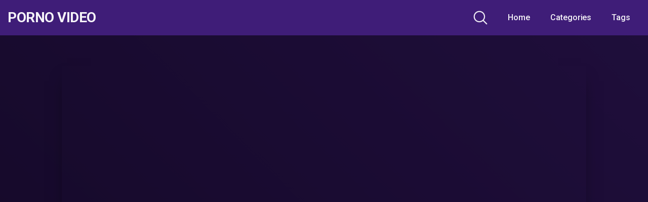

--- FILE ---
content_type: text/html; charset=UTF-8
request_url: https://sexymyass.com/20-guys-cum-inside-his-wifes-pussy-and-he-films/
body_size: 12865
content:
<!DOCTYPE html>
<html lang="en-US">
<head>
	<meta charset="UTF-8">
	<meta name="viewport" content="width=device-width, initial-scale=1, shrink-to-fit=no">
	<link rel="profile" href="https://gmpg.org/xfn/11">
	<!-- Meta social networks -->
	
<!-- Meta Facebook -->
<meta property="fb:app_id" content="966242223397117" />
<meta property="og:url" content="https://sexymyass.com/20-guys-cum-inside-his-wifes-pussy-and-he-films/" />
<meta property="og:type" content="article" />
<meta property="og:title" content="20 guys cum inside his wife&#039;s pussy and he films" />
<meta property="og:description" content="20 guys cum inside his wife&#039;s pussy and he films" />
<meta property="og:image" content="https://sexymyass.com/wp-content/uploads/2021/04/20-guys-cum-inside-his-wifes-pussy-and-he-films.jpg" />
<meta property="og:image:width" content="200" />
<meta property="og:image:height" content="200" />

<!-- Meta Twitter -->
<meta name="twitter:card" content="summary">
<!--<meta name="twitter:site" content="@site_username">-->
<meta name="twitter:title" content="20 guys cum inside his wife&#039;s pussy and he films">
<meta name="twitter:description" content="20 guys cum inside his wife&#039;s pussy and he films">
<!--<meta name="twitter:creator" content="@creator_username">-->
<meta name="twitter:image" content="https://sexymyass.com/wp-content/uploads/2021/04/20-guys-cum-inside-his-wifes-pussy-and-he-films.jpg">
<!--<meta name="twitter:domain" content="YourDomain.com">-->
	<!-- Google Analytics -->
		<!-- Meta Verification -->
		<title>20 guys cum inside his wife&#8217;s pussy and he films &#8211; Porno video</title>
<meta name='robots' content='max-image-preview:large' />
	<style>img:is([sizes="auto" i], [sizes^="auto," i]) { contain-intrinsic-size: 3000px 1500px }</style>
	<link rel='dns-prefetch' href='//vjs.zencdn.net' />
<link rel='dns-prefetch' href='//unpkg.com' />
<link rel='dns-prefetch' href='//fonts.googleapis.com' />
<link rel="alternate" type="application/rss+xml" title="Porno video &raquo; Feed" href="https://sexymyass.com/feed/" />
<script type="text/javascript">
/* <![CDATA[ */
window._wpemojiSettings = {"baseUrl":"https:\/\/s.w.org\/images\/core\/emoji\/16.0.1\/72x72\/","ext":".png","svgUrl":"https:\/\/s.w.org\/images\/core\/emoji\/16.0.1\/svg\/","svgExt":".svg","source":{"concatemoji":"https:\/\/sexymyass.com\/wp-includes\/js\/wp-emoji-release.min.js?ver=d404951f7d6333d8be6e6641d2c026d5"}};
/*! This file is auto-generated */
!function(s,n){var o,i,e;function c(e){try{var t={supportTests:e,timestamp:(new Date).valueOf()};sessionStorage.setItem(o,JSON.stringify(t))}catch(e){}}function p(e,t,n){e.clearRect(0,0,e.canvas.width,e.canvas.height),e.fillText(t,0,0);var t=new Uint32Array(e.getImageData(0,0,e.canvas.width,e.canvas.height).data),a=(e.clearRect(0,0,e.canvas.width,e.canvas.height),e.fillText(n,0,0),new Uint32Array(e.getImageData(0,0,e.canvas.width,e.canvas.height).data));return t.every(function(e,t){return e===a[t]})}function u(e,t){e.clearRect(0,0,e.canvas.width,e.canvas.height),e.fillText(t,0,0);for(var n=e.getImageData(16,16,1,1),a=0;a<n.data.length;a++)if(0!==n.data[a])return!1;return!0}function f(e,t,n,a){switch(t){case"flag":return n(e,"\ud83c\udff3\ufe0f\u200d\u26a7\ufe0f","\ud83c\udff3\ufe0f\u200b\u26a7\ufe0f")?!1:!n(e,"\ud83c\udde8\ud83c\uddf6","\ud83c\udde8\u200b\ud83c\uddf6")&&!n(e,"\ud83c\udff4\udb40\udc67\udb40\udc62\udb40\udc65\udb40\udc6e\udb40\udc67\udb40\udc7f","\ud83c\udff4\u200b\udb40\udc67\u200b\udb40\udc62\u200b\udb40\udc65\u200b\udb40\udc6e\u200b\udb40\udc67\u200b\udb40\udc7f");case"emoji":return!a(e,"\ud83e\udedf")}return!1}function g(e,t,n,a){var r="undefined"!=typeof WorkerGlobalScope&&self instanceof WorkerGlobalScope?new OffscreenCanvas(300,150):s.createElement("canvas"),o=r.getContext("2d",{willReadFrequently:!0}),i=(o.textBaseline="top",o.font="600 32px Arial",{});return e.forEach(function(e){i[e]=t(o,e,n,a)}),i}function t(e){var t=s.createElement("script");t.src=e,t.defer=!0,s.head.appendChild(t)}"undefined"!=typeof Promise&&(o="wpEmojiSettingsSupports",i=["flag","emoji"],n.supports={everything:!0,everythingExceptFlag:!0},e=new Promise(function(e){s.addEventListener("DOMContentLoaded",e,{once:!0})}),new Promise(function(t){var n=function(){try{var e=JSON.parse(sessionStorage.getItem(o));if("object"==typeof e&&"number"==typeof e.timestamp&&(new Date).valueOf()<e.timestamp+604800&&"object"==typeof e.supportTests)return e.supportTests}catch(e){}return null}();if(!n){if("undefined"!=typeof Worker&&"undefined"!=typeof OffscreenCanvas&&"undefined"!=typeof URL&&URL.createObjectURL&&"undefined"!=typeof Blob)try{var e="postMessage("+g.toString()+"("+[JSON.stringify(i),f.toString(),p.toString(),u.toString()].join(",")+"));",a=new Blob([e],{type:"text/javascript"}),r=new Worker(URL.createObjectURL(a),{name:"wpTestEmojiSupports"});return void(r.onmessage=function(e){c(n=e.data),r.terminate(),t(n)})}catch(e){}c(n=g(i,f,p,u))}t(n)}).then(function(e){for(var t in e)n.supports[t]=e[t],n.supports.everything=n.supports.everything&&n.supports[t],"flag"!==t&&(n.supports.everythingExceptFlag=n.supports.everythingExceptFlag&&n.supports[t]);n.supports.everythingExceptFlag=n.supports.everythingExceptFlag&&!n.supports.flag,n.DOMReady=!1,n.readyCallback=function(){n.DOMReady=!0}}).then(function(){return e}).then(function(){var e;n.supports.everything||(n.readyCallback(),(e=n.source||{}).concatemoji?t(e.concatemoji):e.wpemoji&&e.twemoji&&(t(e.twemoji),t(e.wpemoji)))}))}((window,document),window._wpemojiSettings);
/* ]]> */
</script>
<style id='wp-emoji-styles-inline-css' type='text/css'>

	img.wp-smiley, img.emoji {
		display: inline !important;
		border: none !important;
		box-shadow: none !important;
		height: 1em !important;
		width: 1em !important;
		margin: 0 0.07em !important;
		vertical-align: -0.1em !important;
		background: none !important;
		padding: 0 !important;
	}
</style>
<link rel='stylesheet' id='wp-block-library-css' href='https://sexymyass.com/wp-includes/css/dist/block-library/style.min.css?ver=d404951f7d6333d8be6e6641d2c026d5' type='text/css' media='all' />
<style id='classic-theme-styles-inline-css' type='text/css'>
/*! This file is auto-generated */
.wp-block-button__link{color:#fff;background-color:#32373c;border-radius:9999px;box-shadow:none;text-decoration:none;padding:calc(.667em + 2px) calc(1.333em + 2px);font-size:1.125em}.wp-block-file__button{background:#32373c;color:#fff;text-decoration:none}
</style>
<style id='global-styles-inline-css' type='text/css'>
:root{--wp--preset--aspect-ratio--square: 1;--wp--preset--aspect-ratio--4-3: 4/3;--wp--preset--aspect-ratio--3-4: 3/4;--wp--preset--aspect-ratio--3-2: 3/2;--wp--preset--aspect-ratio--2-3: 2/3;--wp--preset--aspect-ratio--16-9: 16/9;--wp--preset--aspect-ratio--9-16: 9/16;--wp--preset--color--black: #000000;--wp--preset--color--cyan-bluish-gray: #abb8c3;--wp--preset--color--white: #ffffff;--wp--preset--color--pale-pink: #f78da7;--wp--preset--color--vivid-red: #cf2e2e;--wp--preset--color--luminous-vivid-orange: #ff6900;--wp--preset--color--luminous-vivid-amber: #fcb900;--wp--preset--color--light-green-cyan: #7bdcb5;--wp--preset--color--vivid-green-cyan: #00d084;--wp--preset--color--pale-cyan-blue: #8ed1fc;--wp--preset--color--vivid-cyan-blue: #0693e3;--wp--preset--color--vivid-purple: #9b51e0;--wp--preset--gradient--vivid-cyan-blue-to-vivid-purple: linear-gradient(135deg,rgba(6,147,227,1) 0%,rgb(155,81,224) 100%);--wp--preset--gradient--light-green-cyan-to-vivid-green-cyan: linear-gradient(135deg,rgb(122,220,180) 0%,rgb(0,208,130) 100%);--wp--preset--gradient--luminous-vivid-amber-to-luminous-vivid-orange: linear-gradient(135deg,rgba(252,185,0,1) 0%,rgba(255,105,0,1) 100%);--wp--preset--gradient--luminous-vivid-orange-to-vivid-red: linear-gradient(135deg,rgba(255,105,0,1) 0%,rgb(207,46,46) 100%);--wp--preset--gradient--very-light-gray-to-cyan-bluish-gray: linear-gradient(135deg,rgb(238,238,238) 0%,rgb(169,184,195) 100%);--wp--preset--gradient--cool-to-warm-spectrum: linear-gradient(135deg,rgb(74,234,220) 0%,rgb(151,120,209) 20%,rgb(207,42,186) 40%,rgb(238,44,130) 60%,rgb(251,105,98) 80%,rgb(254,248,76) 100%);--wp--preset--gradient--blush-light-purple: linear-gradient(135deg,rgb(255,206,236) 0%,rgb(152,150,240) 100%);--wp--preset--gradient--blush-bordeaux: linear-gradient(135deg,rgb(254,205,165) 0%,rgb(254,45,45) 50%,rgb(107,0,62) 100%);--wp--preset--gradient--luminous-dusk: linear-gradient(135deg,rgb(255,203,112) 0%,rgb(199,81,192) 50%,rgb(65,88,208) 100%);--wp--preset--gradient--pale-ocean: linear-gradient(135deg,rgb(255,245,203) 0%,rgb(182,227,212) 50%,rgb(51,167,181) 100%);--wp--preset--gradient--electric-grass: linear-gradient(135deg,rgb(202,248,128) 0%,rgb(113,206,126) 100%);--wp--preset--gradient--midnight: linear-gradient(135deg,rgb(2,3,129) 0%,rgb(40,116,252) 100%);--wp--preset--font-size--small: 13px;--wp--preset--font-size--medium: 20px;--wp--preset--font-size--large: 36px;--wp--preset--font-size--x-large: 42px;--wp--preset--spacing--20: 0.44rem;--wp--preset--spacing--30: 0.67rem;--wp--preset--spacing--40: 1rem;--wp--preset--spacing--50: 1.5rem;--wp--preset--spacing--60: 2.25rem;--wp--preset--spacing--70: 3.38rem;--wp--preset--spacing--80: 5.06rem;--wp--preset--shadow--natural: 6px 6px 9px rgba(0, 0, 0, 0.2);--wp--preset--shadow--deep: 12px 12px 50px rgba(0, 0, 0, 0.4);--wp--preset--shadow--sharp: 6px 6px 0px rgba(0, 0, 0, 0.2);--wp--preset--shadow--outlined: 6px 6px 0px -3px rgba(255, 255, 255, 1), 6px 6px rgba(0, 0, 0, 1);--wp--preset--shadow--crisp: 6px 6px 0px rgba(0, 0, 0, 1);}:where(.is-layout-flex){gap: 0.5em;}:where(.is-layout-grid){gap: 0.5em;}body .is-layout-flex{display: flex;}.is-layout-flex{flex-wrap: wrap;align-items: center;}.is-layout-flex > :is(*, div){margin: 0;}body .is-layout-grid{display: grid;}.is-layout-grid > :is(*, div){margin: 0;}:where(.wp-block-columns.is-layout-flex){gap: 2em;}:where(.wp-block-columns.is-layout-grid){gap: 2em;}:where(.wp-block-post-template.is-layout-flex){gap: 1.25em;}:where(.wp-block-post-template.is-layout-grid){gap: 1.25em;}.has-black-color{color: var(--wp--preset--color--black) !important;}.has-cyan-bluish-gray-color{color: var(--wp--preset--color--cyan-bluish-gray) !important;}.has-white-color{color: var(--wp--preset--color--white) !important;}.has-pale-pink-color{color: var(--wp--preset--color--pale-pink) !important;}.has-vivid-red-color{color: var(--wp--preset--color--vivid-red) !important;}.has-luminous-vivid-orange-color{color: var(--wp--preset--color--luminous-vivid-orange) !important;}.has-luminous-vivid-amber-color{color: var(--wp--preset--color--luminous-vivid-amber) !important;}.has-light-green-cyan-color{color: var(--wp--preset--color--light-green-cyan) !important;}.has-vivid-green-cyan-color{color: var(--wp--preset--color--vivid-green-cyan) !important;}.has-pale-cyan-blue-color{color: var(--wp--preset--color--pale-cyan-blue) !important;}.has-vivid-cyan-blue-color{color: var(--wp--preset--color--vivid-cyan-blue) !important;}.has-vivid-purple-color{color: var(--wp--preset--color--vivid-purple) !important;}.has-black-background-color{background-color: var(--wp--preset--color--black) !important;}.has-cyan-bluish-gray-background-color{background-color: var(--wp--preset--color--cyan-bluish-gray) !important;}.has-white-background-color{background-color: var(--wp--preset--color--white) !important;}.has-pale-pink-background-color{background-color: var(--wp--preset--color--pale-pink) !important;}.has-vivid-red-background-color{background-color: var(--wp--preset--color--vivid-red) !important;}.has-luminous-vivid-orange-background-color{background-color: var(--wp--preset--color--luminous-vivid-orange) !important;}.has-luminous-vivid-amber-background-color{background-color: var(--wp--preset--color--luminous-vivid-amber) !important;}.has-light-green-cyan-background-color{background-color: var(--wp--preset--color--light-green-cyan) !important;}.has-vivid-green-cyan-background-color{background-color: var(--wp--preset--color--vivid-green-cyan) !important;}.has-pale-cyan-blue-background-color{background-color: var(--wp--preset--color--pale-cyan-blue) !important;}.has-vivid-cyan-blue-background-color{background-color: var(--wp--preset--color--vivid-cyan-blue) !important;}.has-vivid-purple-background-color{background-color: var(--wp--preset--color--vivid-purple) !important;}.has-black-border-color{border-color: var(--wp--preset--color--black) !important;}.has-cyan-bluish-gray-border-color{border-color: var(--wp--preset--color--cyan-bluish-gray) !important;}.has-white-border-color{border-color: var(--wp--preset--color--white) !important;}.has-pale-pink-border-color{border-color: var(--wp--preset--color--pale-pink) !important;}.has-vivid-red-border-color{border-color: var(--wp--preset--color--vivid-red) !important;}.has-luminous-vivid-orange-border-color{border-color: var(--wp--preset--color--luminous-vivid-orange) !important;}.has-luminous-vivid-amber-border-color{border-color: var(--wp--preset--color--luminous-vivid-amber) !important;}.has-light-green-cyan-border-color{border-color: var(--wp--preset--color--light-green-cyan) !important;}.has-vivid-green-cyan-border-color{border-color: var(--wp--preset--color--vivid-green-cyan) !important;}.has-pale-cyan-blue-border-color{border-color: var(--wp--preset--color--pale-cyan-blue) !important;}.has-vivid-cyan-blue-border-color{border-color: var(--wp--preset--color--vivid-cyan-blue) !important;}.has-vivid-purple-border-color{border-color: var(--wp--preset--color--vivid-purple) !important;}.has-vivid-cyan-blue-to-vivid-purple-gradient-background{background: var(--wp--preset--gradient--vivid-cyan-blue-to-vivid-purple) !important;}.has-light-green-cyan-to-vivid-green-cyan-gradient-background{background: var(--wp--preset--gradient--light-green-cyan-to-vivid-green-cyan) !important;}.has-luminous-vivid-amber-to-luminous-vivid-orange-gradient-background{background: var(--wp--preset--gradient--luminous-vivid-amber-to-luminous-vivid-orange) !important;}.has-luminous-vivid-orange-to-vivid-red-gradient-background{background: var(--wp--preset--gradient--luminous-vivid-orange-to-vivid-red) !important;}.has-very-light-gray-to-cyan-bluish-gray-gradient-background{background: var(--wp--preset--gradient--very-light-gray-to-cyan-bluish-gray) !important;}.has-cool-to-warm-spectrum-gradient-background{background: var(--wp--preset--gradient--cool-to-warm-spectrum) !important;}.has-blush-light-purple-gradient-background{background: var(--wp--preset--gradient--blush-light-purple) !important;}.has-blush-bordeaux-gradient-background{background: var(--wp--preset--gradient--blush-bordeaux) !important;}.has-luminous-dusk-gradient-background{background: var(--wp--preset--gradient--luminous-dusk) !important;}.has-pale-ocean-gradient-background{background: var(--wp--preset--gradient--pale-ocean) !important;}.has-electric-grass-gradient-background{background: var(--wp--preset--gradient--electric-grass) !important;}.has-midnight-gradient-background{background: var(--wp--preset--gradient--midnight) !important;}.has-small-font-size{font-size: var(--wp--preset--font-size--small) !important;}.has-medium-font-size{font-size: var(--wp--preset--font-size--medium) !important;}.has-large-font-size{font-size: var(--wp--preset--font-size--large) !important;}.has-x-large-font-size{font-size: var(--wp--preset--font-size--x-large) !important;}
:where(.wp-block-post-template.is-layout-flex){gap: 1.25em;}:where(.wp-block-post-template.is-layout-grid){gap: 1.25em;}
:where(.wp-block-columns.is-layout-flex){gap: 2em;}:where(.wp-block-columns.is-layout-grid){gap: 2em;}
:root :where(.wp-block-pullquote){font-size: 1.5em;line-height: 1.6;}
</style>
<link rel='stylesheet' id='wpst-styles-css' href='https://sexymyass.com/wp-content/themes/kolortube/css/theme.min.css?ver=1.3.0.1750465749' type='text/css' media='all' />
<link rel='stylesheet' id='wpst-body-font-css' href='https://fonts.googleapis.com/css?family=Roboto%3A400%2C500%2C700&#038;display=swap&#038;ver=1.0.0' type='text/css' media='all' />
<link rel='stylesheet' id='wpst-custom-style-css' href='https://sexymyass.com/wp-content/themes/kolortube/css/custom.css?ver=1.3.0.1750465749' type='text/css' media='all' />
<link rel='stylesheet' id='wpst-videojs-style-css' href='//vjs.zencdn.net/7.8.4/video-js.css?ver=7.8.4' type='text/css' media='all' />
<script type="text/javascript" async src="https://sexymyass.com/wp-content/plugins/burst-statistics/helpers/timeme/timeme.min.js?ver=1761107507" id="burst-timeme-js"></script>
<script type="text/javascript" id="burst-js-extra">
/* <![CDATA[ */
var burst = {"tracking":{"isInitialHit":true,"lastUpdateTimestamp":0,"beacon_url":"https:\/\/sexymyass.com\/wp-content\/plugins\/burst-statistics\/endpoint.php","ajaxUrl":"https:\/\/sexymyass.com\/wp-admin\/admin-ajax.php"},"options":{"cookieless":0,"pageUrl":"https:\/\/sexymyass.com\/20-guys-cum-inside-his-wifes-pussy-and-he-films\/","beacon_enabled":1,"do_not_track":0,"enable_turbo_mode":0,"track_url_change":0,"cookie_retention_days":30,"debug":0},"goals":{"completed":[],"scriptUrl":"https:\/\/sexymyass.com\/wp-content\/plugins\/burst-statistics\/\/assets\/js\/build\/burst-goals.js?v=1761107507","active":[]},"cache":{"uid":null,"fingerprint":null,"isUserAgent":null,"isDoNotTrack":null,"useCookies":null}};
/* ]]> */
</script>
<script type="text/javascript" async src="https://sexymyass.com/wp-content/plugins/burst-statistics/assets/js/build/burst.min.js?ver=1761107507" id="burst-js"></script>
<script type="text/javascript" src="https://sexymyass.com/wp-includes/js/jquery/jquery.min.js?ver=3.7.1" id="jquery-core-js"></script>
<script type="text/javascript" src="https://sexymyass.com/wp-includes/js/jquery/jquery-migrate.min.js?ver=3.4.1" id="jquery-migrate-js"></script>
<link rel="https://api.w.org/" href="https://sexymyass.com/wp-json/" /><link rel="alternate" title="JSON" type="application/json" href="https://sexymyass.com/wp-json/wp/v2/posts/688" /><link rel="EditURI" type="application/rsd+xml" title="RSD" href="https://sexymyass.com/xmlrpc.php?rsd" />
<link rel="canonical" href="https://sexymyass.com/20-guys-cum-inside-his-wifes-pussy-and-he-films/" />
<link rel="alternate" title="oEmbed (JSON)" type="application/json+oembed" href="https://sexymyass.com/wp-json/oembed/1.0/embed?url=https%3A%2F%2Fsexymyass.com%2F20-guys-cum-inside-his-wifes-pussy-and-he-films%2F" />
<link rel="alternate" title="oEmbed (XML)" type="text/xml+oembed" href="https://sexymyass.com/wp-json/oembed/1.0/embed?url=https%3A%2F%2Fsexymyass.com%2F20-guys-cum-inside-his-wifes-pussy-and-he-films%2F&#038;format=xml" />
		<script type="text/javascript">
			var _statcounter = _statcounter || [];
			_statcounter.push({"tags": {"author": "admin"}});
		</script>
			<style type="text/css">
		body,
		.navbar-expand-md .navbar-nav .dropdown-menu {
			color: rgba(255,255,255,0.75)!important;
			background: #3f1d78!important;
		}
		.body-gradient {
			background: -moz-linear-gradient(45deg, rgba(0,0,0,0.50) 0%, rgba(0,0,0,0) 100%);
			background: -webkit-linear-gradient(45deg, rgba(0,0,0,0.50) 0%, rgba(0,0,0,0) 100%);
			background: linear-gradient(45deg, rgba(0,0,0,0.50) 0%, rgba(0,0,0,0) 100%);
			/* filter: progid:DXImageTransform.Microsoft.gradient( startColorstr='#a6000000', endColorstr='#00000000',GradientType=1 ); */
		}
		/* #video-views {
			background: -moz-linear-gradient(0deg, rgba(0,0,0,0.50) 0%, rgba(0,0,0,0) 100%);
			background: -webkit-linear-gradient(0deg, rgba(0,0,0,0.50) 0%, rgba(0,0,0,0) 100%);
			background: linear-gradient(0deg, rgba(0,0,0,0.50) 0%, rgba(0,0,0,0) 100%);
		} */
		a {
			color: #ed28b5;
		}
		a:hover,
		ul#menu-footer-menu li a,
		.tags-list .list-title,
		.single-video-comments label,
		.tags-letter-block .tag-items .tag-item a,
		.video-block .rating {
			color: rgba(255,255,255,0.95)!important;
		}
		ul#menu-footer-menu li a:hover,
		.required,
		#show-sharing-buttons:hover i,
		.tags-letter-block .tag-items .tag-item a:hover {
			color: #ed28b5!important;
		}
		h1, h2, h3, h4, h5, h6,
		.navbar a,
		.video-bio .tags-title,
		.wpst-tag-filter-widget ul li a,
		.slick-arrow,
		.video-share-url textarea,
		.video-block a.infos span.title,
		.video-block .video-datas {
			color: rgba(255,255,255,0.95)!important;
		}
		.tags-list a,
		.video-block .duration,
		.no-thumb {
			background-color: #3f1d78;
			color: #FFFFFF!important;
		}
		.navbar li a:hover,
		.navbar li.active > a,
		.wpst-tag-filter-widget ul li a:hover,
		.wpst-tag-filter-widget ul li a.active,
		.wpst-tag-filter-widget ul li.current-cat a,
		.video-js .vjs-play-progress,
		.tags-list a:hover {
			background-color: #ed28b5;
			color: #FFFFFF!important;
		}
		.btn-primary,
		.post-navigation a {
			background-color: #ed28b5;
			color: #FFFFFF!important;
			border-color: #ed28b5;
		}
		.btn-primary:hover,
		.post-navigation a:hover,
		.btn-primary:not(:disabled):not(.disabled).active, .btn-primary:not(:disabled):not(.disabled):active, .show>.btn-primary.dropdown-toggle {
			color: rgba(255,255,255,0.95)!important;
			background-color: rgba(63,29,120,0.8);
			border-color: rgba(63,29,120,0.8);
					}
		.video-block {
			background: rgba(0,0,0,0.25);
			background: radial-gradient(circle, rgba(0,0,0,0.15) 0%, rgba(0,0,0,0.30) 100%);
		}
		.video-block-happy,
		.video-js .vjs-load-progress div {
			background-color: rgba(0,0,0,0.25)!important;
		}
		.page-link {
			margin:0;
			background-color: rgba(0,0,0,0.25)!important;
			color: #FFFFFF!important;
			border: none !important;
			z-index:1!important;
		}
		.page-link:not(.dots):hover {
			background-color: #3f1d78!important;
			color: #FFFFFF!important;
			border: none !important;
		}
		.page-link.dots,
		.post-like a i,
		.post-like a.already-voted:hover i {
			color: rgba(255,255,255,0.5)!important;
		}
		.post-like a:hover i {
			color: #ed28b5!important;
		}
		.page-item.active .page-link {
			border: 2px solid black;
			background-color: #ed28b5!important;
			color: #FFFFFF!important;
			border: none !important;
		}
		body,
		.navbar,
		.navbar-collapse {
			background-color: #3f1d78;
		}
		.video-player .video-js .vjs-control-bar,
		.fluid_video_wrapper.fluid_player_layout_default .fluid_controls_container,
		.slick-arrow {
			background-color: rgba(63,29,120,0.8)!important;
		}
		.slick-arrow:hover {
			background-color: rgba(237,40,181,0.8);
		}
		.video-actions-box,
		.video-share-box {
			background-color: rgba(63,29,120,0.4);
		}
		.hero,
		.wpst-tag-filter-widget ul li a,
		.entry-content,
		.related-videos {
			background-color: rgba(0,0,0,0.15);
		}
		.single-video-player {
			background-color: rgba(0,0,0,0.5);
		}
		.happy-section {
			background-color: rgba(0,0,0,0.3);
		}
		#wrapper-footer,
		.header-search-form input,
		.video-js .vjs-load-progress,
		.rating-bar, .rating-bar-meter {
			background-color: rgba(0,0,0,0.25);
		}
		.video-tracking a span.text,
		.rating-bar-meter {
			background: -moz-linear-gradient(0deg, rgba(237,40,181,0.7) 0%, rgba(237,40,181,1) 100%);
			background: -webkit-linear-gradient(0deg, rgba(237,40,181,0.7) 0%, rgba(237,40,181,1) 100%);
			background: linear-gradient(0deg, rgba(237,40,181,0.7) 0%, rgba(237,40,181,1) 100%);
		}
		.widget-area {
			background: -moz-linear-gradient(0deg, rgba(0,0,0,0.15) 0%, rgba(0,0,0,0.05) 100%);
			background: -webkit-linear-gradient(0deg, rgba(0,0,0,0.15) 0%, rgba(0,0,0,0.05) 100%);
			background: linear-gradient(0deg, rgba(0,0,0,0.15) 0%, rgba(0,0,0,0.05) 100%);
		}
		.video-info .col {
			background: -moz-linear-gradient(top, rgba(0,0,0,0.25) 0%, rgba(0,0,0,0) 100%);
			background: -webkit-linear-gradient(top, rgba(0,0,0,0.25) 0%, rgba(0,0,0,0) 100%);
			background: linear-gradient(to bottom, rgba(0,0,0,0.25) 0%, rgba(0,0,0,0) 100%);
			/* filter: progid:DXImageTransform.Microsoft.gradient( startColorstr='#a6000000', endColorstr='#00000000',GradientType=1 ); */
		}
		.video-info .col strong,
		.header-search-form input,
		.header-search-form input::placeholder {
			color: rgba(255,255,255,0.9)!important;
		}
		.hamburger-inner, .hamburger-inner::before, .hamburger-inner::after,
		.hamburger.is-active .hamburger-inner, .hamburger.is-active .hamburger-inner::before, .hamburger.is-active .hamburger-inner::after {
			background-color: rgba(255,255,255,0.9);
		}
		.search-svg {
			fill: rgba(255,255,255,0.9)!important;
		}
		.tag-sep {
			background-color: rgba(255,255,255,0.3);
		}
		.header-search-toggle:hover .search-svg {
			fill: #ed28b5!important;
		}
		.video-thumb-link,
		.form-control:focus, .wpcf7 .wpcf7-validation-errors:focus, .wpcf7 input:focus[type=color], .wpcf7 input:focus[type=date], .wpcf7 input:focus[type=datetime-local], .wpcf7 input:focus[type=datetime], .wpcf7 input:focus[type=email], .wpcf7 input:focus[type=file], .wpcf7 input:focus[type=month], .wpcf7 input:focus[type=number], .wpcf7 input:focus[type=range], .wpcf7 input:focus[type=search], .wpcf7 input:focus[type=submit], .wpcf7 input:focus[type=tel], .wpcf7 input:focus[type=text], .wpcf7 input:focus[type=time], .wpcf7 input:focus[type=url], .wpcf7 input:focus[type=week], .wpcf7 select:focus, .wpcf7 textarea:focus,
		.navbar-dark .navbar-collapse .nav-link,
		.video-tracking {
			border-color: rgba(0,0,0,0.15);
		}
		textarea, input, .wpcf7 textarea, .wpcf7 textarea.wpcf7-validation-errors, textarea.form-control, .form-control, .wpcf7 .wpcf7-validation-errors, .wpcf7 input[type=color], .wpcf7 input[type=date], .wpcf7 input[type=datetime-local], .wpcf7 input[type=datetime], .wpcf7 input[type=email], .wpcf7 input[type=file], .wpcf7 input[type=month], .wpcf7 input[type=number], .wpcf7 input[type=range], .wpcf7 input[type=search], .wpcf7 input[type=submit], .wpcf7 input[type=tel], .wpcf7 input[type=text], .wpcf7 input[type=time], .wpcf7 input[type=url], .wpcf7 input[type=week], .wpcf7 select, .wpcf7 textarea {
			background-color: rgba(255,255,255,0.3);
			border-color: rgba(255,255,255,0.3);
		}

		@-webkit-keyframes glowing {
			0% { border-color: #ed28b5; -webkit-box-shadow: 0 0 3px #ed28b5; }
			50% { -webkit-box-shadow: 0 0 20px #ed28b5; }
			100% { border-color: #ed28b5; -webkit-box-shadow: 0 0 3px #ed28b5; }
		}

		@-moz-keyframes glowing {
			0% { border-color: #ed28b5; -moz-box-shadow: 0 0 3px #ed28b5; }
			50% { -moz-box-shadow: 0 0 20px #ed28b5; }
			100% { border-color: #ed28b5; -moz-box-shadow: 0 0 3px #ed28b5; }
		}

		@-o-keyframes glowing {
			0% { border-color: #ed28b5; box-shadow: 0 0 3px #ed28b5; }
			50% { box-shadow: 0 0 20px #ed28b5; }
			100% { border-color: #ed28b5; box-shadow: 0 0 3px #ed28b5; }
		}

		@keyframes glowing {
			0% { border-color: #ed28b5; box-shadow: 0 0 3px #ed28b5; }
			50% { box-shadow: 0 0 20px #ed28b5; }
			100% { border-color: #ed28b5; box-shadow: 0 0 3px #ed28b5; }
		}

	</style>
	<meta name="mobile-web-app-capable" content="yes">
<meta name="apple-mobile-web-app-capable" content="yes">
<meta name="apple-mobile-web-app-title" content="Porno video - sexy videos">
</head>  <body data-rsssl=1 class="wp-singular post-template-default single single-post postid-688 single-format-video wp-embed-responsive wp-theme-kolortube" data-burst_id="688" data-burst_type="post"> <div class="body-gradient"></div> <div class="site" id="page">  	<!-- ******************* The Navbar Area ******************* --> 	<div id="wrapper-navbar" itemscope itemtype="http://schema.org/WebSite">  		<a class="skip-link sr-only sr-only-focusable" href="#content">Skip to content</a>  		<nav class="navbar navbar-expand-md navbar-dark"> 			<div class="bg-darken"></div> 				<div class="container container-lg nav-container"> 					<!-- Your site title as branding in the menu --> 																		<a class="navbar-brand" rel="home" href="https://sexymyass.com/" title="Porno video" itemprop="url">Porno video</a> 																	<!-- end custom logo -->  				<div class="search-nav"> 					<div class="header-search-toggle"> 						<img src="https://sexymyass.com/wp-content/themes/kolortube/img/search.svg" width="28" height="28" style="fill: rgba(255,255,255,0.9)!important;"> 					</div> 					<!-- Menu mobile --> 					<button class="navbar-toggler hamburger hamburger--slider" type="button" data-toggle="collapse" data-target="#navbarNavDropdown" aria-controls="navbarNavDropdown" aria-expanded="false" aria-label="Toggle navigation"> 						<span class="hamburger-box"> 							<span class="hamburger-inner"></span> 						</span> 					</button>  					<!-- The WordPress Menu goes here --> 					<div id="navbarNavDropdown" class="collapse navbar-collapse"><ul id="menu-main-menu" class="navbar-nav ml-auto"><li itemscope="itemscope" itemtype="https://www.schema.org/SiteNavigationElement" id="menu-item-11" class="menu-item menu-item-type-custom menu-item-object-custom menu-item-home menu-item-11 nav-item"><a title="Home" href="https://sexymyass.com" class="nav-link">Home</a></li> <li itemscope="itemscope" itemtype="https://www.schema.org/SiteNavigationElement" id="menu-item-12" class="menu-item menu-item-type-post_type menu-item-object-page menu-item-12 nav-item"><a title="Categories" href="https://sexymyass.com/categories/" class="nav-link">Categories</a></li> <li itemscope="itemscope" itemtype="https://www.schema.org/SiteNavigationElement" id="menu-item-13" class="menu-item menu-item-type-post_type menu-item-object-page menu-item-13 nav-item"><a title="Tags" href="https://sexymyass.com/tags/" class="nav-link">Tags</a></li> </ul></div>				</div> 			</div><!-- .container --> 		</nav><!-- .site-navigation --> 		<div class="header-search-form"> 			 <form role="search" method="get" class="search-form" action="https://sexymyass.com/"> 	<input type="search" class="search-field" placeholder="Search..." value="" name="s" title="Search for:" /> 	</form> 		</div> 	</div><!-- #wrapper-navbar end -->  <div class="wrapper" id="single-wrapper"> 	 <article id="post-688" class="post-688 post type-post status-publish format-video has-post-thumbnail hentry category-cheating tag-cum tag-cum-inside tag-films tag-guys tag-inside tag-pussy post_format-post-format-video" itemprop="video" itemscope itemtype="http://schema.org/VideoObject"> 	<section class="single-video-player"> 		<div class="container"> 			<div class="row"> 									<div class="col-12 col-md-10 mx-auto"> 						 <div class="responsive-player video-player">  	 	<meta itemprop="author" content="admin" /> 	<meta itemprop="name" content="20 guys cum inside his wife&#8217;s pussy and he films" /> 			<meta itemprop="description" content="20 guys cum inside his wife&#8217;s pussy and he films" /> 		<meta itemprop="duration" content="P0DT0H26M0S" /> 	<meta itemprop="thumbnailUrl" content="https://sexymyass.com/wp-content/uploads/2021/04/20-guys-cum-inside-his-wifes-pussy-and-he-films.jpg" /> 			<meta itemprop="embedURL" content="https://xhamster.com/embed/1601554" /> 		<meta itemprop="uploadDate" content="2021-04-24T11:11:26+00:00" />  			<iframe src="https://xhamster.com/embed/1601554" frameborder="0" scrolling="no" width="960" height="720" allowfullscreen></iframe>	 	<!-- Inside video player advertising --> 		 	 </div> 					</div> 							</div> 		</div> 	</section>  	<section class="single-video-infos"> 		<div class="container"> 			<div class="row d-flex justify-content-between"> 				<div class="col-12 col-md-8 col-left"> 					<h1>20 guys cum inside his wife&#8217;s pussy and he films</h1> 					<!-- Description --> 					 					<div class="row tags-list"> 									<div class="col-12 col-md-10"> 										<div class="list"><a href="https://sexymyass.com/category/cheating/" class="label" title="Cheating"><i class="fa fa-folder"></i> Cheating</a><a href="https://sexymyass.com/tag/cum/" class="label" title="cum"><i class="fa fa-tag"></i> cum</a><a href="https://sexymyass.com/tag/cum-inside/" class="label" title="cum inside"><i class="fa fa-tag"></i> cum inside</a><a href="https://sexymyass.com/tag/films/" class="label" title="films"><i class="fa fa-tag"></i> films</a><a href="https://sexymyass.com/tag/guys/" class="label" title="guys"><i class="fa fa-tag"></i> guys</a><a href="https://sexymyass.com/tag/inside/" class="label" title="inside"><i class="fa fa-tag"></i> inside</a><a href="https://sexymyass.com/tag/pussy/" class="label" title="pussy"><i class="fa fa-tag"></i> pussy</a></div></div></div>				</div> 				<div class="col-12 col-md-4"> 					<div class="video-actions"> 						<div id="video-views" class="video-actions-box"><span class="views-number">14</span> <span class="views-title">views</span></div> 						<div id="video-rate" class="video-actions-box"><div class="post-like"><a href="#" data-post_id="688" data-post_like="like"><span class="like" title="I like this"><span id="more"><i class="fa fa-thumbs-up"></i></span></a> 		<div class="rating-likes-bar"> 			<div class="likes"><span class="likes_count">0</span> / <span class="dislikes_count">0</span></div> 			<div class="rating-bar">			 				<div class="rating-bar-meter"></div> 			</div>		 		</div> 		<a href="#" data-post_id="688" data-post_like="dislike"> 			<span title="I dislike this" class="qtip dislike"><span id="less"><i class="fa fa-thumbs-down fa-flip-horizontal"></i></span></span> 		</a></div></div> 					</div> 									</div> 			</div> 		</div> 	</section> 	</article>  			<section class="related-videos"> 			<div class="video-loop"> 				<div class="container container-lg p-0"> 					<h2 class="text-center">You like this video? You will also like...</h2> 					<div class="row no-gutters"> 						  <div class="col-6 col-md-4 col-lg-3 col-xl-2"> 	<div 		class="video-block video-with-trailer" 		data-post-id="224799" 			> 				<a class="thumb" href="https://sexymyass.com/chiropractors-new-way-to-fix-a-whores-neck-is-hard-deep-throat/"> 							<div class="video-debounce-bar"></div> 				<div class="lds-dual-ring"></div> 												<img class="video-img img-fluid" data-src="https://sexymyass.com/wp-content/uploads/2025/01/chiropractors-new-way-to-fix-a-whores-neck-is-hard-deep-throat-400x225.jpg" alt="Chiropractor’s new way to fix a whore&#8217;s neck is hard deep throat"> 											<div class="video-preview"></div> 					</a> 		<a class="infos" href="https://sexymyass.com/chiropractors-new-way-to-fix-a-whores-neck-is-hard-deep-throat/" title="Chiropractor’s new way to fix a whore&#8217;s neck is hard deep throat"> 			<span class="title">Chiropractor’s new way to fix a whore&#8217;s neck is hard deep throat</span> 			<div class="video-datas"> 				<span class="views-number"><i class="fa fa-eye"></i> 0</span> 												<span class="duration">05:01</span>			</div> 		</a> 	</div> </div>    <div class="col-6 col-md-4 col-lg-3 col-xl-2"> 	<div 		class="video-block video-with-trailer" 		data-post-id="44344" 			> 				<a class="thumb" href="https://sexymyass.com/ginger-jones-mature-bbw-cheerleader/"> 							<div class="video-debounce-bar"></div> 				<div class="lds-dual-ring"></div> 												<img class="video-img img-fluid" data-src="https://sexymyass.com/wp-content/uploads/2021/06/ginger-jones-mature-bbw-cheerleader.jpg" alt="Ginger Jones Mature BBW Cheerleader"> 											<div class="video-preview"></div> 					</a> 		<a class="infos" href="https://sexymyass.com/ginger-jones-mature-bbw-cheerleader/" title="Ginger Jones Mature BBW Cheerleader"> 			<span class="title">Ginger Jones Mature BBW Cheerleader</span> 			<div class="video-datas"> 				<span class="views-number"><i class="fa fa-eye"></i> 5</span> 												<span class="duration">24:23</span>			</div> 		</a> 	</div> </div>    <div class="col-6 col-md-4 col-lg-3 col-xl-2"> 	<div 		class="video-block video-with-trailer" 		data-post-id="40197" 			> 				<a class="thumb" href="https://sexymyass.com/desi-village-girl-has-an-affair/"> 							<div class="video-debounce-bar"></div> 				<div class="lds-dual-ring"></div> 												<img class="video-img img-fluid" data-src="https://sexymyass.com/wp-content/uploads/2021/06/desi-village-girl-has-an-affair.jpg" alt="Desi village girl has an affair"> 											<div class="video-preview"></div> 					</a> 		<a class="infos" href="https://sexymyass.com/desi-village-girl-has-an-affair/" title="Desi village girl has an affair"> 			<span class="title">Desi village girl has an affair</span> 			<div class="video-datas"> 				<span class="views-number"><i class="fa fa-eye"></i> 145</span> 									<span class="rating"><i class="fa fa-thumbs-up"></i> 100%</span> 												<span class="duration">08:16</span>			</div> 		</a> 	</div> </div>    <div class="col-6 col-md-4 col-lg-3 col-xl-2"> 	<div 		class="video-block video-with-trailer" 		data-post-id="194193" 			> 				<a class="thumb" href="https://sexymyass.com/cheerleader-femdom-2/"> 							<div class="video-debounce-bar"></div> 				<div class="lds-dual-ring"></div> 												<img class="video-img img-fluid" data-src="https://sexymyass.com/wp-content/uploads/2025/01/cheerleader-femdom-1-400x225.jpg" alt="CHEERLEADER FEMDOM!"> 											<div class="video-preview"></div> 					</a> 		<a class="infos" href="https://sexymyass.com/cheerleader-femdom-2/" title="CHEERLEADER FEMDOM!"> 			<span class="title">CHEERLEADER FEMDOM!</span> 			<div class="video-datas"> 				<span class="views-number"><i class="fa fa-eye"></i> 1</span> 												<span class="duration">01:09</span>			</div> 		</a> 	</div> </div>    <div class="col-6 col-md-4 col-lg-3 col-xl-2"> 	<div 		class="video-block video-with-trailer" 		data-post-id="200540" 			> 				<a class="thumb" href="https://sexymyass.com/3dgspot-teen-cheerleader-deepthroats-and-fucks-a-random-big-dick-in-glory-hole-uncensored-sex/"> 							<div class="video-debounce-bar"></div> 				<div class="lds-dual-ring"></div> 												<img class="video-img img-fluid" data-src="https://sexymyass.com/wp-content/uploads/2025/01/3dgspot-teen-cheerleader-deepthroats-and-fucks-a-random-big-dick-in-glory-hole-uncensored-sex-400x225.jpg" alt="3DGSPOT &#8211; Teen Cheerleader Deepthroats And Fucks A Random Big Dick In Glory Hole! UNCENSORED SEX!"> 											<div class="video-preview"></div> 					</a> 		<a class="infos" href="https://sexymyass.com/3dgspot-teen-cheerleader-deepthroats-and-fucks-a-random-big-dick-in-glory-hole-uncensored-sex/" title="3DGSPOT &#8211; Teen Cheerleader Deepthroats And Fucks A Random Big Dick In Glory Hole! UNCENSORED SEX!"> 			<span class="title">3DGSPOT &#8211; Teen Cheerleader Deepthroats And Fucks A Random Big Dick In Glory Hole! UNCENSORED SEX!</span> 			<div class="video-datas"> 				<span class="views-number"><i class="fa fa-eye"></i> 0</span> 												<span class="duration">02:43</span>			</div> 		</a> 	</div> </div>    <div class="col-6 col-md-4 col-lg-3 col-xl-2"> 	<div 		class="video-block video-with-trailer" 		data-post-id="44459" 			> 				<a class="thumb" href="https://sexymyass.com/summer-carter-gets-fucked-by-three-black-guys/"> 							<div class="video-debounce-bar"></div> 				<div class="lds-dual-ring"></div> 												<img class="video-img img-fluid" data-src="https://sexymyass.com/wp-content/uploads/2021/06/summer-carter-gets-fucked-by-three-black-guys.jpg" alt="Summer Carter Gets Fucked By Three Black Guys"> 											<div class="video-preview"></div> 					</a> 		<a class="infos" href="https://sexymyass.com/summer-carter-gets-fucked-by-three-black-guys/" title="Summer Carter Gets Fucked By Three Black Guys"> 			<span class="title">Summer Carter Gets Fucked By Three Black Guys</span> 			<div class="video-datas"> 				<span class="views-number"><i class="fa fa-eye"></i> 5</span> 												<span class="duration">12:31</span>			</div> 		</a> 	</div> </div>    <div class="col-6 col-md-4 col-lg-3 col-xl-2"> 	<div 		class="video-block video-with-trailer" 		data-post-id="224748" 			> 				<a class="thumb" href="https://sexymyass.com/teen-cheerleader-lilly-ford-fucks-her-boyfriends-dad/"> 							<div class="video-debounce-bar"></div> 				<div class="lds-dual-ring"></div> 												<img class="video-img img-fluid" data-src="https://sexymyass.com/wp-content/uploads/2025/01/teen-cheerleader-lilly-ford-fucks-her-boyfriends-dad-400x225.jpg" alt="Teen Cheerleader Lilly Ford Fucks Her Boyfriend&#8217;s Dad"> 											<div class="video-preview"></div> 					</a> 		<a class="infos" href="https://sexymyass.com/teen-cheerleader-lilly-ford-fucks-her-boyfriends-dad/" title="Teen Cheerleader Lilly Ford Fucks Her Boyfriend&#8217;s Dad"> 			<span class="title">Teen Cheerleader Lilly Ford Fucks Her Boyfriend&#8217;s Dad</span> 			<div class="video-datas"> 				<span class="views-number"><i class="fa fa-eye"></i> 0</span> 												<span class="duration">11:12</span>			</div> 		</a> 	</div> </div>    <div class="col-6 col-md-4 col-lg-3 col-xl-2"> 	<div 		class="video-block video-with-trailer" 		data-post-id="206668" 			> 				<a class="thumb" href="https://sexymyass.com/cute-hot-cheerleader-girls-having-threesome-party-with-big-dick-captain-of-football-team-after-class/"> 							<div class="video-debounce-bar"></div> 				<div class="lds-dual-ring"></div> 												<img class="video-img img-fluid" data-src="https://sexymyass.com/wp-content/uploads/2025/01/cute-hot-cheerleader-girls-having-threesome-party-with-big-dick-captain-of-football-team-after-class-400x225.jpg" alt="Cute Hot Cheerleader Girls having Threesome Party with Big Dick Captain of Football Team After Class"> 											<div class="video-preview"></div> 					</a> 		<a class="infos" href="https://sexymyass.com/cute-hot-cheerleader-girls-having-threesome-party-with-big-dick-captain-of-football-team-after-class/" title="Cute Hot Cheerleader Girls having Threesome Party with Big Dick Captain of Football Team After Class"> 			<span class="title">Cute Hot Cheerleader Girls having Threesome Party with Big Dick Captain of Football Team After Class</span> 			<div class="video-datas"> 				<span class="views-number"><i class="fa fa-eye"></i> 0</span> 												<span class="duration">24:08</span>			</div> 		</a> 	</div> </div>    <div class="col-6 col-md-4 col-lg-3 col-xl-2"> 	<div 		class="video-block video-with-trailer" 		data-post-id="187900" 			> 				<a class="thumb" href="https://sexymyass.com/turkish-football-fan-loves-to-fuck-in-jersey-of-galatasaray/"> 							<div class="video-debounce-bar"></div> 				<div class="lds-dual-ring"></div> 												<img class="video-img img-fluid" data-src="https://sexymyass.com/wp-content/uploads/2025/01/turkish-football-fan-loves-to-fuck-in-jersey-of-galatasaray.jpg" alt="Turkish football fan loves to fuck in jersey of Galatasaray"> 											<div class="video-preview"></div> 					</a> 		<a class="infos" href="https://sexymyass.com/turkish-football-fan-loves-to-fuck-in-jersey-of-galatasaray/" title="Turkish football fan loves to fuck in jersey of Galatasaray"> 			<span class="title">Turkish football fan loves to fuck in jersey of Galatasaray</span> 			<div class="video-datas"> 				<span class="views-number"><i class="fa fa-eye"></i> 0</span> 												<span class="duration">08:19</span>			</div> 		</a> 	</div> </div>    <div class="col-6 col-md-4 col-lg-3 col-xl-2"> 	<div 		class="video-block video-with-trailer" 		data-post-id="241875" 			> 				<a class="thumb" href="https://sexymyass.com/18-year-old-fucks-a-classmate-and-sends-it-to-her-friend-on-snapchat-more-on-onlyfans/"> 							<div class="video-debounce-bar"></div> 				<div class="lds-dual-ring"></div> 												<img class="video-img img-fluid" data-src="https://sexymyass.com/wp-content/uploads/2025/01/18-year-old-fucks-a-classmate-and-sends-it-to-her-friend-on-snapchat-more-on-onlyfans-400x711.jpg" alt="18 year old fucks a classmate and sends it to her friend on Snapchat (More on OnlyFans)"> 											<div class="video-preview"></div> 					</a> 		<a class="infos" href="https://sexymyass.com/18-year-old-fucks-a-classmate-and-sends-it-to-her-friend-on-snapchat-more-on-onlyfans/" title="18 year old fucks a classmate and sends it to her friend on Snapchat (More on OnlyFans)"> 			<span class="title">18 year old fucks a classmate and sends it to her friend on Snapchat (More on OnlyFans)</span> 			<div class="video-datas"> 				<span class="views-number"><i class="fa fa-eye"></i> 0</span> 												<span class="duration">01:38</span>			</div> 		</a> 	</div> </div>    <div class="col-6 col-md-4 col-lg-3 col-xl-2"> 	<div 		class="video-block video-with-trailer" 		data-post-id="187972" 			> 				<a class="thumb" href="https://sexymyass.com/horny-schoolgirl-masturbates-and-dreams-to-fuck-doggystyle/"> 							<div class="video-debounce-bar"></div> 				<div class="lds-dual-ring"></div> 												<img class="video-img img-fluid" data-src="https://sexymyass.com/wp-content/uploads/2025/01/horny-schoolgirl-masturbates-and-dreams-to-fuck-doggystyle-400x225.jpg" alt="Horny Schoolgirl Masturbates And Dreams To Fuck Doggystyle"> 											<div class="video-preview"></div> 					</a> 		<a class="infos" href="https://sexymyass.com/horny-schoolgirl-masturbates-and-dreams-to-fuck-doggystyle/" title="Horny Schoolgirl Masturbates And Dreams To Fuck Doggystyle"> 			<span class="title">Horny Schoolgirl Masturbates And Dreams To Fuck Doggystyle</span> 			<div class="video-datas"> 				<span class="views-number"><i class="fa fa-eye"></i> 0</span> 												<span class="duration">05:18</span>			</div> 		</a> 	</div> </div>    <div class="col-6 col-md-4 col-lg-3 col-xl-2"> 	<div 		class="video-block video-with-trailer" 		data-post-id="194172" 			> 				<a class="thumb" href="https://sexymyass.com/black-guys-pound-out-the-slutty-cheerleader-livie-blainn/"> 							<div class="video-debounce-bar"></div> 				<div class="lds-dual-ring"></div> 												<img class="video-img img-fluid" data-src="https://sexymyass.com/wp-content/uploads/2025/01/black-guys-pound-out-the-slutty-cheerleader-livie-blainn-400x225.jpg" alt="Black Guys Pound Out the Slutty Cheerleader Livie Blainn"> 											<div class="video-preview"></div> 					</a> 		<a class="infos" href="https://sexymyass.com/black-guys-pound-out-the-slutty-cheerleader-livie-blainn/" title="Black Guys Pound Out the Slutty Cheerleader Livie Blainn"> 			<span class="title">Black Guys Pound Out the Slutty Cheerleader Livie Blainn</span> 			<div class="video-datas"> 				<span class="views-number"><i class="fa fa-eye"></i> 0</span> 												<span class="duration">06:38</span>			</div> 		</a> 	</div> </div>  					</div> 				</div> 			</div> 						<div class="text-center"> 				<a class="btn btn-primary" href="https://sexymyass.com/category/cheating/">Show more related videos</a> 			</div> 					</section>  			 				</div> <div id="wrapper-footer"> 	<div class="container"> 		<div class="row text-center"> 			<div class="col-md-12"> 				<footer class="site-footer" id="colophon"> 											<div class="footer-menu-container"> 							<div class="menu-footer-menu-container"><ul id="menu-footer-menu" class="menu"><li id="menu-item-14" class="menu-item menu-item-type-post_type menu-item-object-page menu-item-14"><a href="https://sexymyass.com/18-u-s-c-2257/">18 U.S.C 2257</a></li> <li id="menu-item-15" class="menu-item menu-item-type-post_type menu-item-object-page menu-item-15"><a href="https://sexymyass.com/dmca/">DMCA</a></li> <li id="menu-item-16" class="menu-item menu-item-type-post_type menu-item-object-page menu-item-privacy-policy menu-item-16"><a href="https://sexymyass.com/?page_id=3">Privacy Policy</a></li> <li id="menu-item-17" class="menu-item menu-item-type-post_type menu-item-object-page menu-item-17"><a href="https://sexymyass.com/terms-of-use/">Terms of Use</a></li> </ul></div>						</div> 										<div class="clear"></div> 					<div class="site-info"> 						2026 - Porno video. All rights reserved. Powered by WP-Script.com					</div><!-- .site-info --> 				</footer><!-- #colophon --> 			</div><!--col end --> 		</div><!-- row end --> 	</div><!-- container end --> </div><!-- wrapper end --> </div><!-- #page we need this extra closing tag here --> <script>
function _extends(){return(_extends=Object.assign||function(t){for(var e=1;e<arguments.length;e++){var n=arguments[e];for(var o in n)Object.prototype.hasOwnProperty.call(n,o)&&(t[o]=n[o])}return t}).apply(this,arguments)}function _typeof(t){return(_typeof="function"==typeof Symbol&&"symbol"==typeof Symbol.iterator?function(t){return typeof t}:function(t){return t&&"function"==typeof Symbol&&t.constructor===Symbol&&t!==Symbol.prototype?"symbol":typeof t})(t)}!function(t,e){"object"===("undefined"==typeof exports?"undefined":_typeof(exports))&&"undefined"!=typeof module?module.exports=e():"function"==typeof define&&define.amd?define(e):t.LazyLoad=e()}(this,function(){"use strict";var t="undefined"!=typeof window,e=t&&!("onscroll"in window)||"undefined"!=typeof navigator&&/(gle|ing|ro)bot|crawl|spider/i.test(navigator.userAgent),n=t&&"IntersectionObserver"in window&&"IntersectionObserverEntry"in window&&"intersectionRatio"in window.IntersectionObserverEntry.prototype&&"isIntersecting"in window.IntersectionObserverEntry.prototype,o=t&&"classList"in document.createElement("p"),r={elements_selector:"img",container:e||t?document:null,threshold:300,thresholds:null,data_src:"src",data_srcset:"srcset",data_sizes:"sizes",data_bg:"bg",class_loading:"loading",class_loaded:"loaded",class_error:"error",load_delay:0,auto_unobserve:!0,callback_enter:null,callback_exit:null,callback_reveal:null,callback_loaded:null,callback_error:null,callback_finish:null,use_native:!1},i=function(t,e){var n,o=new t(e);try{n=new CustomEvent("LazyLoad::Initialized",{detail:{instance:o}})}catch(t){(n=document.createEvent("CustomEvent")).initCustomEvent("LazyLoad::Initialized",!1,!1,{instance:o})}window.dispatchEvent(n)};var a=function(t,e){return t.getAttribute("data-"+e)},s=function(t,e,n){var o="data-"+e;null!==n?t.setAttribute(o,n):t.removeAttribute(o)},c=function(t){return"true"===a(t,"was-processed")},l=function(t,e){return s(t,"ll-timeout",e)},u=function(t){return a(t,"ll-timeout")},d=function(t,e){t&&t(e)},f=function(t,e){t._loadingCount+=e,0===t._elements.length&&0===t._loadingCount&&d(t._settings.callback_finish)},_=function(t){for(var e,n=[],o=0;e=t.children[o];o+=1)"SOURCE"===e.tagName&&n.push(e);return n},v=function(t,e,n){n&&t.setAttribute(e,n)},g=function(t,e){v(t,"sizes",a(t,e.data_sizes)),v(t,"srcset",a(t,e.data_srcset)),v(t,"src",a(t,e.data_src))},b={IMG:function(t,e){var n=t.parentNode;n&&"PICTURE"===n.tagName&&_(n).forEach(function(t){g(t,e)});g(t,e)},IFRAME:function(t,e){v(t,"src",a(t,e.data_src))},VIDEO:function(t,e){_(t).forEach(function(t){v(t,"src",a(t,e.data_src))}),v(t,"src",a(t,e.data_src)),t.load()}},m=function(t,e){var n,o,r=e._settings,i=t.tagName,s=b[i];if(s)return s(t,r),f(e,1),void(e._elements=(n=e._elements,o=t,n.filter(function(t){return t!==o})));!function(t,e){var n=a(t,e.data_src),o=a(t,e.data_bg);n&&(t.style.backgroundImage='url("'.concat(n,'")')),o&&(t.style.backgroundImage=o)}(t,r)},h=function(t,e){o?t.classList.add(e):t.className+=(t.className?" ":"")+e},p=function(t,e,n){t.addEventListener(e,n)},y=function(t,e,n){t.removeEventListener(e,n)},E=function(t,e,n){y(t,"load",e),y(t,"loadeddata",e),y(t,"error",n)},w=function(t,e,n){var r=n._settings,i=e?r.class_loaded:r.class_error,a=e?r.callback_loaded:r.callback_error,s=t.target;!function(t,e){o?t.classList.remove(e):t.className=t.className.replace(new RegExp("(^|\\s+)"+e+"(\\s+|$)")," ").replace(/^\s+/,"").replace(/\s+$/,"")}(s,r.class_loading),h(s,i),d(a,s),f(n,-1)},I=function(t,e){var n=function n(r){w(r,!0,e),E(t,n,o)},o=function o(r){w(r,!1,e),E(t,n,o)};!function(t,e,n){p(t,"load",e),p(t,"loadeddata",e),p(t,"error",n)}(t,n,o)},k=["IMG","IFRAME","VIDEO"],O=function(t,e){var n=e._observer;x(t,e),n&&e._settings.auto_unobserve&&n.unobserve(t)},A=function(t){var e=u(t);e&&(clearTimeout(e),l(t,null))},L=function(t,e){var n=e._settings.load_delay,o=u(t);o||(o=setTimeout(function(){O(t,e),A(t)},n),l(t,o))},x=function(t,e,n){var o=e._settings;!n&&c(t)||(k.indexOf(t.tagName)>-1&&(I(t,e),h(t,o.class_loading)),m(t,e),function(t){s(t,"was-processed","true")}(t),d(o.callback_reveal,t),d(o.callback_set,t))},z=function(t){return!!n&&(t._observer=new IntersectionObserver(function(e){e.forEach(function(e){return function(t){return t.isIntersecting||t.intersectionRatio>0}(e)?function(t,e){var n=e._settings;d(n.callback_enter,t),n.load_delay?L(t,e):O(t,e)}(e.target,t):function(t,e){var n=e._settings;d(n.callback_exit,t),n.load_delay&&A(t)}(e.target,t)})},{root:(e=t._settings).container===document?null:e.container,rootMargin:e.thresholds||e.threshold+"px"}),!0);var e},N=["IMG","IFRAME"],C=function(t,e){return function(t){return t.filter(function(t){return!c(t)})}((n=t||function(t){return t.container.querySelectorAll(t.elements_selector)}(e),Array.prototype.slice.call(n)));var n},M=function(t,e){this._settings=function(t){return _extends({},r,t)}(t),this._loadingCount=0,z(this),this.update(e)};return M.prototype={update:function(t){var n,o=this,r=this._settings;(this._elements=C(t,r),!e&&this._observer)?(function(t){return t.use_native&&"loading"in HTMLImageElement.prototype}(r)&&((n=this)._elements.forEach(function(t){-1!==N.indexOf(t.tagName)&&(t.setAttribute("loading","lazy"),x(t,n))}),this._elements=C(t,r)),this._elements.forEach(function(t){o._observer.observe(t)})):this.loadAll()},destroy:function(){var t=this;this._observer&&(this._elements.forEach(function(e){t._observer.unobserve(e)}),this._observer=null),this._elements=null,this._settings=null},load:function(t,e){x(t,this,e)},loadAll:function(){var t=this;this._elements.forEach(function(e){O(e,t)})}},t&&function(t,e){if(e)if(e.length)for(var n,o=0;n=e[o];o+=1)i(t,n);else i(t,e)}(M,window.lazyLoadOptions),M});
//# sourceMappingURL=lazyload.min.js.map
var lazyLoad=new LazyLoad({threshold:100});
</script> <script type="speculationrules">
{"prefetch":[{"source":"document","where":{"and":[{"href_matches":"\/*"},{"not":{"href_matches":["\/wp-*.php","\/wp-admin\/*","\/wp-content\/uploads\/*","\/wp-content\/*","\/wp-content\/plugins\/*","\/wp-content\/themes\/kolortube\/*","\/*\\?(.+)"]}},{"not":{"selector_matches":"a[rel~=\"nofollow\"]"}},{"not":{"selector_matches":".no-prefetch, .no-prefetch a"}}]},"eagerness":"conservative"}]}
</script> 		<!-- Start of StatCounter Code --> 		<script>
			<!--
			var sc_project=12518994;
			var sc_security="950c43f6";
					</script>         <script type="text/javascript" src="https://www.statcounter.com/counter/counter.js" async></script> 		<noscript><div class="statcounter"><a title="web analytics" href="https://statcounter.com/"><img class="statcounter" src="https://c.statcounter.com/12518994/0/950c43f6/0/" alt="web analytics" /></a></div></noscript> 		<!-- End of StatCounter Code --> 		<script type="text/javascript" src="//vjs.zencdn.net/7.8.4/video.min.js?ver=7.8.4" id="wpst-videojs-js"></script> <script type="text/javascript" src="https://unpkg.com/@silvermine/videojs-quality-selector@1.2.4/dist/js/silvermine-videojs-quality-selector.min.js?ver=1.2.4" id="wpst-videojs-quality-selector-js"></script> <script type="text/javascript" src="https://sexymyass.com/wp-content/themes/kolortube/js/theme.min.js?ver=1.3.0.1750465749" id="wpst-scripts-js"></script> <script type="text/javascript" src="https://sexymyass.com/wp-content/themes/kolortube/js/slick/slick.min.js?ver=1.8.1" id="wpst-slick-js-js"></script> <script type="text/javascript" id="wpst-main-js-extra">
/* <![CDATA[ */
var wpst_ajax_var = {"url":"\/\/sexymyass.com\/wp-admin\/admin-ajax.php","nonce":"0ba3332cdc","ctpl_installed":""};
/* ]]> */
</script> <script type="text/javascript" src="https://sexymyass.com/wp-content/themes/kolortube/js/main.js?ver=1.0.1" id="wpst-main-js"></script> <!-- Other scripts --> </body> </html>